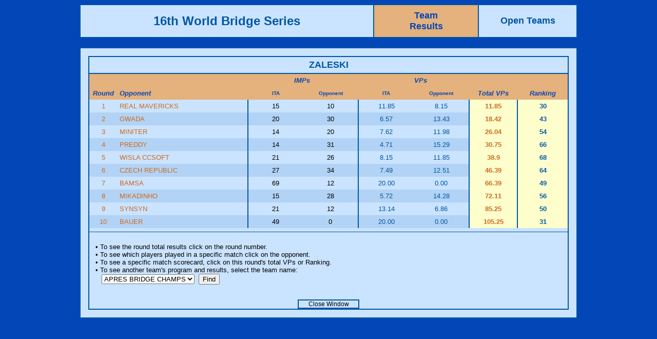

--- FILE ---
content_type: text/html
request_url: http://db.worldbridge.org/Repository/tourn/wroclaw.22/microSite/Asp/TeamDetails.asp?qteamid=1049
body_size: 23043
content:


<html>
<head>
<title>Results</title>
<meta http-equiv="Content-Type" content="text/html; charset=iso-8859-1">


<style type="text/css">
<!--
a:link {color: #cf691f; text-decoration: none;}
a:visited {color: #cf691f; text-decoration: none;}
a:active { color: #00508F; text-decoration: none;}
a:hover { color: #00508F; text-decoration: none;}
.Item {  font-family: Arial, Helvetica, sans-serif; font-size: 12pt; font-weight: bold; color: #FFFFFF; background-color: #0099CC}
.Text {  font-family: Verdana, Arial, Helvetica, sans-serif; font-size: 10pt; font-weight: normal}
.TextTable {  font-family: Verdana, Arial, Helvetica, sans-serif; font-size: 10pt; font-weight: normal}
.TextSmall { font-family: Verdana, Arial, Helvetica, sans-serif; font-size: 9pt; font-weight: normal; color: #000000 }

.cur_row {
color: #000;
background: #FFE3B3;
}

.cur_col {
color: #000;
background: #FFF9B5;
}

.cur_cell {
color: #000;
background: #FDC743;
}

hr {color: #0056a2;
background-color: #0056a2;
border:0;
height: 1px;}
-->
</style>
<script language="JavaScript">
<!--

window.onload=function()
{
    init();
}

function init()
{
    var table=document.getElementById('highlight');

    function highlight(row, col, state)
    {
        for(var i=0; i<table.rows.length; i++)
        {
            if(state=='off')
            {
                for(var j=0; j<table.rows[i].cells.length; j++)
                {
                    table.rows[i].cells[j].className='';
                }
            }

            if(state=='on')
            {
                table.rows[i].cells[col].className='cur_col';
            }
        }

        for(var i=0; i<table.rows[row].cells.length; i++)
        {
            if(state=='on')
            {
                table.rows[row].cells[i].className='cur_row';
                table.rows[row].cells[col].className='cur_cell';
            }
        }
    }
    // end function highlight

    // detect cursor position
    for(var i=0; i<table.rows.length; i++)
    {
        table.rows[i].row_index=i;
        for(var j=0; j<table.rows[i].cells.length; j++)
        {
            table.rows[i].cells[j].column_index=j;
            table.rows[i].cells[j].onmouseover=function()
            {
                highlight(this.parentNode.row_index, this.column_index, 'on');
            }
            table.rows[i].cells[j].onmouseout=function()
            {
                highlight(this.parentNode.row_index, this.column_index, 'off');
            }
        }
    }
}

function MM_swapImgRestore() { //v3.0
  var i,x,a=document.MM_sr; for(i=0;a&&i<a.length&&(x=a[i])&&x.oSrc;i++) x.src=x.oSrc;
}

function MM_preloadImages() { //v3.0
  var d=document; if(d.images){ if(!d.MM_p) d.MM_p=new Array();
    var i,j=d.MM_p.length,a=MM_preloadImages.arguments; for(i=0; i<a.length; i++)
    if (a[i].indexOf("#")!=0){ d.MM_p[j]=new Image; d.MM_p[j++].src=a[i];}}
}

function MM_findObj(n, d) { //v4.0
  var p,i,x;  if(!d) d=document; if((p=n.indexOf("?"))>0&&parent.frames.length) {
    d=parent.frames[n.substring(p+1)].document; n=n.substring(0,p);}
  if(!(x=d[n])&&d.all) x=d.all[n]; for (i=0;!x&&i<d.forms.length;i++) x=d.forms[i][n];
  for(i=0;!x&&d.layers&&i<d.layers.length;i++) x=MM_findObj(n,d.layers[i].document);
  if(!x && document.getElementById) x=document.getElementById(n); return x;
}

function MM_swapImage() { //v3.0
  var i,j=0,x,a=MM_swapImage.arguments; document.MM_sr=new Array; for(i=0;i<(a.length-2);i+=3)
   if ((x=MM_findObj(a[i]))!=null){document.MM_sr[j++]=x; if(!x.oSrc) x.oSrc=x.src; x.src=a[i+2];}
}
//-->
</script>
</head>




<body text="#000000" bgcolor="#0246B7">
<table border="1" cellspacing="0" cellpadding="10" align="center" width="970" bordercolor="#0056A2" class="Text">
  <tr>
    <td align="center" width="550" nowrap bgcolor="#CAE3FF"><b><font size="+2" face="Verdana, Arial, Helvetica, sans-serif" color="#0056a2">16th World Bridge Series</font></b></td>
    <td align="center" bgcolor="#E5B17C" ><b><font size="+1" face="Verdana, Arial, Helvetica, sans-serif" color="#0246B7"> Team <br>
      Results </font></b></td>
    <td align="center" bgcolor="#CAE3FF" width="170"><b><font size="+1" face="Verdana, Arial, Helvetica, sans-serif" color="#0056a2">
      Open Teams
    </font></b></td>
  </tr>
</table>
<br>
<table width="970" border="1" cellspacing="0" cellpadding="15" align="center" bordercolor="#0056A2" bgcolor="#CAE3FF">
  <tr>
    <td class="Text"> 
    	<table width="100%" border="1" cellspacing="0" cellpadding="0" bordercolor="#0056a2" class="Text"><tr><td>
    	<table width="100%" border="0" cellspacing="0" cellpadding="0" bordercolor="#0056a2" class="Text"><tr><td>
      <table width="100%" border="0" cellspacing="0" cellpadding="5" bordercolor="#0056a2" class="Text">
        <tr align="center"> 
          <td colspan="8" style="border-bottom:solid 2px #0056A2;"><b><font size="+1" color="#0056a2">ZALESKI</font></b></td>
        </tr>
      </table>
      <table width="100%" border="0" cellspacing="0" cellpadding="5" bordercolor="#0056a2" class="Text">
        <tr bgcolor="#0056a2"> 
          <td width="40" rowspan="2" align="center" bgcolor="#E5B17C"><font color="#0246B7">&nbsp;</font></td>
          <td width="230" rowspan="2" align="left" bgcolor="#E5B17C"><font color="#0246B7">&nbsp;</font></td>
          <td colspan="2" align="center" bgcolor="#E5B17C"><font color="#0246B7"><b><i>IMPs</i></b></font></td>
          <td colspan="2" align="center" bgcolor="#E5B17C"><font color="#0246B7"><b><i>VPs</i></b></font></td>
          <td width="80" rowspan="2" align="center" bgcolor="#E5B17C"><font color="#0246B7">&nbsp;</font></td>
          <td width="80" rowspan="2" align="center" bgcolor="#E5B17C"><font color="#0246B7">&nbsp;</font></td>
        </tr>
         </table>
      <table id="highlight" width="100%" border="0" cellspacing="0" cellpadding="5" bordercolor="#0056a2" class="Text">
        <tr > 
        	<td width="40" align="center" bgcolor="#E5B17C"><font color="#0246B7"><b><i>Round</i></b></font></td>
        	<td width="230 align="left" bgcolor="#E5B17C"><font color="#0246B7"><b><i>Opponent</i></b></font></td>
          <td align="center" bgcolor="#E5B17C"><b><font size="1" color="#0246B7">ITA</font></b></td>
          <td align="center" bgcolor="#E5B17C""><b><font size="1" color="#0246B7">Opponent</font></b></td>
          <td align="center" bgcolor="#E5B17C""><b><font size="1" color="#0246B7">ITA</font></b></td>
          <td align="center" bgcolor="#E5B17C"><b><font size="1" color="#0246B7">Opponent</font></b></td>
                    <td width="80"  align="center" bgcolor="#E5B17C"><font color="#0246B7"><b><i>Total 
            VPs</i></b></font></td>
          <td width="80"  align="center" bgcolor="#E5B17C"><font color="#0246B7"><b><i>Ranking</i></b></font></td>
        </tr>
        <tr > 
          
          <td align="center" ><a href="RoundTeams.asp?qtournid=2240&qroundno=1">1</a></td>
        
          <td align="left" style="border-right:solid 2px #0056A2;">
          <a href="RoundPlayers.asp?qmatchid=100285" Target=_blank>REAL MAVERICKS</a>
</td>
          <td align="center" width="90">
          	15</td>
          <td align="center" width="90" style="border-right:solid 2px #0056A2;">10</td>
          <td align="center" width="90" ><font color="#0056a2">11.85</font></td>
          <td align="center" width="90" ><font color="#0056a2">8.15</font></td>
          <td align="center"  style="border-right:solid 2px #0056A2;border-left:solid 2px #0056A2;" bgcolor="#fdfecc">
                    
          <a href="BoardDetails.asp?qmatchid=100285" Target=_blank>
          
          <b>
            11.85
       	  </b>
       	                      
            </a>
       	                      
       	  </td>
          <td align="center" bgcolor="#fdfecc">
                              
          <font color="#0056a2"><b>30</b></font>
          
                 	                      
</td>
        </tr>
        <tr 
          		bgcolor="#B2D3F5"
          > 
          
          <td align="center" ><a href="RoundTeams.asp?qtournid=2240&qroundno=2">2</a></td>
        
          <td align="left" style="border-right:solid 2px #0056A2;">
          <a href="RoundPlayers.asp?qmatchid=100321" Target=_blank>GWADA</a>
</td>
          <td align="center" width="90">
          	20</td>
          <td align="center" width="90" style="border-right:solid 2px #0056A2;">30</td>
          <td align="center" width="90" ><font color="#0056a2">6.57</font></td>
          <td align="center" width="90" ><font color="#0056a2">13.43</font></td>
          <td align="center"  style="border-right:solid 2px #0056A2;border-left:solid 2px #0056A2;" bgcolor="#fdfecc">
                    
          <a href="BoardDetails.asp?qmatchid=100321" Target=_blank>
          
          <b>
            18.42
       	  </b>
       	                      
            </a>
       	                      
       	  </td>
          <td align="center" bgcolor="#fdfecc">
                              
          <font color="#0056a2"><b>43</b></font>
          
                 	                      
</td>
        </tr>
        <tr > 
          
          <td align="center" ><a href="RoundTeams.asp?qtournid=2240&qroundno=3">3</a></td>
        
          <td align="left" style="border-right:solid 2px #0056A2;">
          <a href="RoundPlayers.asp?qmatchid=100368" Target=_blank>MINITER</a>
</td>
          <td align="center" width="90">
          	14</td>
          <td align="center" width="90" style="border-right:solid 2px #0056A2;">20</td>
          <td align="center" width="90" ><font color="#0056a2">7.62</font></td>
          <td align="center" width="90" ><font color="#0056a2">11.98</font></td>
          <td align="center"  style="border-right:solid 2px #0056A2;border-left:solid 2px #0056A2;" bgcolor="#fdfecc">
                    
          <a href="BoardDetails.asp?qmatchid=100368" Target=_blank>
          
          <b>
            26.04
       	  </b>
       	                      
            </a>
       	                      
       	  </td>
          <td align="center" bgcolor="#fdfecc">
                              
          <font color="#0056a2"><b>54</b></font>
          
                 	                      
</td>
        </tr>
        <tr 
          		bgcolor="#B2D3F5"
          > 
          
          <td align="center" ><a href="RoundTeams.asp?qtournid=2240&qroundno=4">4</a></td>
        
          <td align="left" style="border-right:solid 2px #0056A2;">
          <a href="RoundPlayers.asp?qmatchid=100398" Target=_blank>PREDDY</a>
</td>
          <td align="center" width="90">
          	14</td>
          <td align="center" width="90" style="border-right:solid 2px #0056A2;">31</td>
          <td align="center" width="90" ><font color="#0056a2">4.71</font></td>
          <td align="center" width="90" ><font color="#0056a2">15.29</font></td>
          <td align="center"  style="border-right:solid 2px #0056A2;border-left:solid 2px #0056A2;" bgcolor="#fdfecc">
                    
          <a href="BoardDetails.asp?qmatchid=100398" Target=_blank>
          
          <b>
            30.75
       	  </b>
       	                      
            </a>
       	                      
       	  </td>
          <td align="center" bgcolor="#fdfecc">
                              
          <font color="#0056a2"><b>66</b></font>
          
                 	                      
</td>
        </tr>
        <tr > 
          
          <td align="center" ><a href="RoundTeams.asp?qtournid=2240&qroundno=5">5</a></td>
        
          <td align="left" style="border-right:solid 2px #0056A2;">
          <a href="RoundPlayers.asp?qmatchid=100426" Target=_blank>WISLA CCSOFT</a>
</td>
          <td align="center" width="90">
          	21</td>
          <td align="center" width="90" style="border-right:solid 2px #0056A2;">26</td>
          <td align="center" width="90" ><font color="#0056a2">8.15</font></td>
          <td align="center" width="90" ><font color="#0056a2">11.85</font></td>
          <td align="center"  style="border-right:solid 2px #0056A2;border-left:solid 2px #0056A2;" bgcolor="#fdfecc">
                    
          <a href="BoardDetails.asp?qmatchid=100426" Target=_blank>
          
          <b>
            38.9
       	  </b>
       	                      
            </a>
       	                      
       	  </td>
          <td align="center" bgcolor="#fdfecc">
                              
          <font color="#0056a2"><b>68</b></font>
          
                 	                      
</td>
        </tr>
        <tr 
          		bgcolor="#B2D3F5"
          > 
          
          <td align="center" ><a href="RoundTeams.asp?qtournid=2240&qroundno=6">6</a></td>
        
          <td align="left" style="border-right:solid 2px #0056A2;">
          <a href="RoundPlayers.asp?qmatchid=100464" Target=_blank>CZECH REPUBLIC</a>
</td>
          <td align="center" width="90">
          	27</td>
          <td align="center" width="90" style="border-right:solid 2px #0056A2;">34</td>
          <td align="center" width="90" ><font color="#0056a2">7.49</font></td>
          <td align="center" width="90" ><font color="#0056a2">12.51</font></td>
          <td align="center"  style="border-right:solid 2px #0056A2;border-left:solid 2px #0056A2;" bgcolor="#fdfecc">
                    
          <a href="BoardDetails.asp?qmatchid=100464" Target=_blank>
          
          <b>
            46.39
       	  </b>
       	                      
            </a>
       	                      
       	  </td>
          <td align="center" bgcolor="#fdfecc">
                              
          <font color="#0056a2"><b>64</b></font>
          
                 	                      
</td>
        </tr>
        <tr > 
          
          <td align="center" ><a href="RoundTeams.asp?qtournid=2240&qroundno=7">7</a></td>
        
          <td align="left" style="border-right:solid 2px #0056A2;">
          <a href="RoundPlayers.asp?qmatchid=100508" Target=_blank>BAMSA</a>
</td>
          <td align="center" width="90">
          	69</td>
          <td align="center" width="90" style="border-right:solid 2px #0056A2;">12</td>
          <td align="center" width="90" ><font color="#0056a2">20.00</font></td>
          <td align="center" width="90" ><font color="#0056a2">0.00</font></td>
          <td align="center"  style="border-right:solid 2px #0056A2;border-left:solid 2px #0056A2;" bgcolor="#fdfecc">
                    
          <a href="BoardDetails.asp?qmatchid=100508" Target=_blank>
          
          <b>
            66.39
       	  </b>
       	                      
            </a>
       	                      
       	  </td>
          <td align="center" bgcolor="#fdfecc">
                              
          <font color="#0056a2"><b>49</b></font>
          
                 	                      
</td>
        </tr>
        <tr 
          		bgcolor="#B2D3F5"
          > 
          
          <td align="center" ><a href="RoundTeams.asp?qtournid=2240&qroundno=8">8</a></td>
        
          <td align="left" style="border-right:solid 2px #0056A2;">
          <a href="RoundPlayers.asp?qmatchid=100562" Target=_blank>MIKADINHO</a>
</td>
          <td align="center" width="90">
          	15</td>
          <td align="center" width="90" style="border-right:solid 2px #0056A2;">28</td>
          <td align="center" width="90" ><font color="#0056a2">5.72</font></td>
          <td align="center" width="90" ><font color="#0056a2">14.28</font></td>
          <td align="center"  style="border-right:solid 2px #0056A2;border-left:solid 2px #0056A2;" bgcolor="#fdfecc">
                    
          <a href="BoardDetails.asp?qmatchid=100562" Target=_blank>
          
          <b>
            72.11
       	  </b>
       	                      
            </a>
       	                      
       	  </td>
          <td align="center" bgcolor="#fdfecc">
                              
          <font color="#0056a2"><b>56</b></font>
          
                 	                      
</td>
        </tr>
        <tr > 
          
          <td align="center" ><a href="RoundTeams.asp?qtournid=2240&qroundno=9">9</a></td>
        
          <td align="left" style="border-right:solid 2px #0056A2;">
          <a href="RoundPlayers.asp?qmatchid=100596" Target=_blank>SYNSYN</a>
</td>
          <td align="center" width="90">
          	21</td>
          <td align="center" width="90" style="border-right:solid 2px #0056A2;">12</td>
          <td align="center" width="90" ><font color="#0056a2">13.14</font></td>
          <td align="center" width="90" ><font color="#0056a2">6.86</font></td>
          <td align="center"  style="border-right:solid 2px #0056A2;border-left:solid 2px #0056A2;" bgcolor="#fdfecc">
                    
          <a href="BoardDetails.asp?qmatchid=100596" Target=_blank>
          
          <b>
            85.25
       	  </b>
       	                      
            </a>
       	                      
       	  </td>
          <td align="center" bgcolor="#fdfecc">
                              
          <font color="#0056a2"><b>50</b></font>
          
                 	                      
</td>
        </tr>
        <tr 
          		bgcolor="#B2D3F5"
          > 
          
          <td align="center" ><a href="RoundTeams.asp?qtournid=2240&qroundno=10">10</a></td>
        
          <td align="left" style="border-right:solid 2px #0056A2;">
          <a href="RoundPlayers.asp?qmatchid=100642" Target=_blank>BAUER</a>
</td>
          <td align="center" width="90">
          	49</td>
          <td align="center" width="90" style="border-right:solid 2px #0056A2;">0</td>
          <td align="center" width="90" ><font color="#0056a2">20.00</font></td>
          <td align="center" width="90" ><font color="#0056a2">0.00</font></td>
          <td align="center"  style="border-right:solid 2px #0056A2;border-left:solid 2px #0056A2;" bgcolor="#fdfecc">
                    
          <a href="BoardDetails.asp?qmatchid=100642" Target=_blank>
          
          <b>
            105.25
       	  </b>
       	                      
            </a>
       	                      
       	  </td>
          <td align="center" bgcolor="#fdfecc">
                              
          <font color="#0056a2"><b>31</b></font>
          
                 	                      
</td>
        </tr>


</table></td></tr></table><hr/>
      <br>
      &nbsp;&nbsp;&nbsp;&#8226; To see the round total results click on the round number.<br>
      &nbsp;&nbsp;&nbsp;&#8226; To see which players played in a specific match click on the opponent.<br>
      &nbsp;&nbsp;&nbsp;&#8226; To see a specific match scorecard, click on this round's total VPs or Ranking.<br>
      &nbsp;&nbsp;&nbsp;&#8226; To see another team's program and results, select the team name:&nbsp;<form name="teamschedule" method="post" action="teamdetails.asp">
    &nbsp;&nbsp;&nbsp;&nbsp;&nbsp;&nbsp;<select name="qteamid">
    <option value=1013>APRES BRIDGE CHAMPS</option><option value=1047>AZS WRATISLAVIA</option><option value=1028>BAMSA</option><option value=1079>BAUER</option><option value=1021>BORTOLETTI </option><option value=1044>BRIDGE 42</option><option value=1051>BRIDGE FOR BUSINESS</option><option value=1075>BRIDGE24PL B</option><option value=1067>BRIDGESCANNER</option><option value=1012>COMFORT</option><option value=1077>COOREMAN BELGIUM</option><option value=1042>COYNE</option><option value=1006>CZECH REPUBLIC</option><option value=1054>DIAKUN</option><option value=1018>DINKIN</option><option value=1024>DON JULIO</option><option value=1022>DRINTEAM</option><option value=1008>ECF HOLDING</option><option value=1064>EXPOSURE</option><option value=1020>FINLAND</option><option value=1011>FLEISHER</option><option value=1045>FORMIDABLES</option><option value=1033>GILLIS</option><option value=1055>GOLDEN AGE</option><option value=1068>GONZO GALICJA</option><option value=1060>GUNS N ROSE</option><option value=1007>GUPTA </option><option value=1073>GWADA</option><option value=1043>HANS</option><option value=1063>KASIMIR</option><option value=1048>KRUSES CARDCIRCUS</option><option value=1066>KUWAIT</option><option value=1038>LAUSANNE</option><option value=1009>LEBOWITZ</option><option value=1034>LEIBOWITZ</option><option value=1014>LUCKY FOUR</option><option value=1016>MIKADINHO</option><option value=1003>MINITER</option><option value=1039>MORAN</option><option value=1062>MORIMURA</option><option value=1005>NICKELL</option><option value=1059>OBJECTIVITY</option><option value=1023>ODMET</option><option value=1010>ORCA</option><option value=1025>PDC</option><option value=1057>PERICULO</option><option value=1040>PODDAR HOUSING</option><option value=1026>PREDDY</option><option value=1050>REAL MAVERICKS</option><option value=1080>RENEES ANGELS</option><option value=1031>ROBINSON</option><option value=1029>ROSENTHAL</option><option value=1069>SANDFIA</option><option value=1072>SEOUL</option><option value=1046>SLIM</option><option value=1037>SOUTH SWEDEN</option><option value=1019>SPECTOR</option><option value=1056>SPS EKO ROZANKA</option><option value=1061>STREET</option><option value=1036>SYNSYN</option><option value=1074>SZCZECIN UNIVERSITY</option><option value=1041>TEAM BLACK</option><option value=1071>TEAM CANADA</option><option value=1004>TEXAN ACES</option><option value=1052>THE BLACK SWAN</option><option value=1053>THE MAVERICKS</option><option value=1076>TJARNEMO</option><option value=1032>UKRAINE</option><option value=1030>VALUE MEDIA TEAM</option><option value=1065>VENTIN</option><option value=1027>VYTAS</option><option value=1070>WISLA CCSOFT</option><option value=1017>WOLFSON</option><option value=1015>WORLD BRIDGE TOUR</option><option value=1058>WROBELKI</option><option value=1035>YOSHKA</option><option value=1049>ZALESKI</option><option value=1002>ZAMIR</option><option value=1001>ZIMMERMANN</option>

    </select>

&nbsp;<input type="submit" name="Submit" value="Find">
</form>


      <br>
      <table width="120" border="1" cellspacing="0" cellpadding="0" bordercolor="#0056a2" align="center">
        <tr> 
          <td align="center"><a href="javascript:window.close()"><font color="#000000" class="TextSmall">Close 
        Window</font></a></td>
        </tr>
      </table>
    </td>
  </tr>
</table>
      </td>
  </tr>
</table>
</body>
</html>
